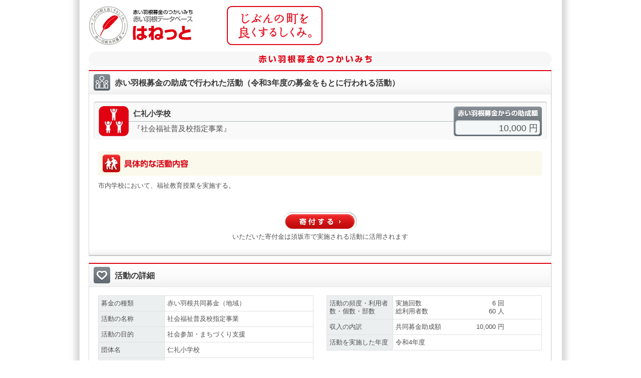

--- FILE ---
content_type: text/html;charset=UTF-8
request_url: https://hanett.akaihane.or.jp/hanett/pub/viewProject?haibunId=200000979568
body_size: 15477
content:













<!DOCTYPE html>
<html>

<head>
<meta charset="utf-8">
<meta content="赤い羽根募金にご協力をいただき、ありがとうございます。中央共同募金会が開設している赤い羽根データベース「はねっと」では、共同募金の使いみちを、市町村ごとに、一つひとつ紹介しています。" name="Description">
<meta content="中央共同募金会,赤い羽根,共募,地域をつくる市民,じぶんの町を良くするしくみ,寄付,義援金,遺贈,ネット募金,街頭募金,助成,配分,NPO,施設,子ども,高齢者,障害,まちづくり,安心,安全,たすけあい,地域歳末,NHK歳末,NHKたすけあい,社会貢献,災害,ボランティア,福祉教育,寄付金控除,税制優遇,communitychest,unitedway" name="Keywords" />
<meta content="index,follow" name="Robots" />
<meta name="viewport" content="width=device-width, maximum-scale=1.0, minimum-scale=0.5, initial-scale=1.0">
<meta http-equiv="X-UA-Compatible" content="IE=Edge">
<meta name="_csrf_parameter" content="_csrf" /><meta name="_csrf_header" content="X-CSRF-TOKEN" /><meta name="_csrf" content="06c68695-f61f-41a0-9fbe-ab42accd4b73" />

  <title>赤い羽根データベース「はねっと」</title>


<!-- <link rel="stylesheet" href="/hanett/pub/common/layout.css" /> -->
<link rel="stylesheet" href="/hanett/style/themes/base/jquery-ui.min.css" />
<script type="text/javascript" src="/hanett/js/jquery-3.2.1.min.js" ></script>
<script type="text/javascript" src="/hanett/js/jquery-ui-1.12.1.min.js" ></script>
<script type="text/javascript" src="/hanett/js/common_hanett.js?R4.01_20190422"></script>
<script type="text/javascript" src="/hanett/js/dsolTable.js?R4.01_20190422"></script>
<script type="text/javascript" src="/hanett/js/common.js?R4.01_20190422"></script>
<script type="text/javascript" src="/hanett/js/page-top.js?R4.01_20190422"></script>
<link rel="shortcut icon" href="/favicon.ico">
<link type="text/css" href="/hanett/pub/common/css/base.css?R4.01_20190422" rel="stylesheet" media="all">
<link type="text/css" href="/hanett/pub/common/css/common.css?R4.01_20190422" rel="stylesheet" media="all">
<link type="text/css" href="/hanett/pub/common/css/device.css?R4.01_20190422" rel="stylesheet" media="only all and (min-width: 961px)">
<link type="text/css" href="/hanett/pub/common/css/tb/device.css?R4.01_20190422" rel="stylesheet" media="only all and (min-width: 481px) and (max-width: 960px)">
<link type="text/css" href="/hanett/pub/common/css/sp/device.css?R4.01_20190422" rel="stylesheet" media="only all and (min-width: 0px) and (max-width: 480px)">


<!--[if lt IE 9]>
<link type="text/css" href="/hanett/pub/common/css/device.css"      rel="stylesheet" media="all" id="size-stylesheet">
<script type="text/javascript" src="/hanett/pub/common/js/html5.js"></script>
<![endif]-->
<script type="text/javascript" src="/hanett/pub/common/js/common.js?R4.01_20190422"></script>

<title></title>
</head>
<body class="pcwrapper">
<div id="wrapper">
    













<header id="header">
  <h1><a href="/hanett/pub/home"><img src="/hanett/pub/common/images/header_logo_v2.png" alt="赤い羽根データベース はねっと" /></a></h1>

  <nav class="headerNav pconly" style="display:none">
    <ul class="headerMenu">
      <li><a target="_blank" href="https://www.akaihane.or.jp/bokin/"><img src="/hanett/pub/common/images/header_menu01.png" alt="はねっと とは？" /></a></li>
      <li><a target="_blank" href="https://www.akaihane.or.jp/bokin/"><img src="/hanett/pub/common/images/header_menu02.png" alt="赤い羽根共同募金 とは？" /></a></li>
      <li><a target="_blank" href="https://www.akaihane.or.jp/bokin/"><img src="/hanett/pub/common/images/header_menu03.png" alt="関連用語集" /></a></li>
    </ul>
    <ul class="headerBtn">
      <li><a target="_blank" href="https://www.akaihane.or.jp/furusapo/"><img src="/hanett/pub/common/images/header_btn01.png" alt="インターネットで募金「ネット募金赤い羽根」" /></a></li>
      <li><a target="_blank" href="https://www.akaihane.or.jp/"><img src="/hanett/pub/common/images/header_btn02.png" alt="「赤い羽根共同募金」公式WEBサイトはこちら" /></a></li>
    </ul>
  </nav>
  <div class="headerConcept"><img src="/hanett/pub/common/images/header_concept.png" alt="じぶんの町を良くするしくみ。" /></div>
</header>

<nav class="headerNav sponly" style="display:none">
  <ul>
    <li><a target="_blank" href="https://www.akaihane.or.jp/furusapo/">寄付申し込み</a></li>
    <li><a target="_blank" href="https://www.akaihane.or.jp/bokin/">赤い羽根共同募金とは？</a></li>
    <li><a target="_blank" href="https://www.akaihane.or.jp/">公式ウェブサイト</a></li>
  </ul>
</nav>
<style>
p.notice-info {color: black; text-align: center; margin:1em}
</style>
<p class="notice-info"><script>checkNoticeInfo("https://hanett.akaihane.or.jp/notice-info.html?d=2026012020");</script></p>

    













  

    











<!-- メッセージ表示 -->



    













<script type="text/javascript" src="/hanett/script/dsolAjax.js?" ></script>



<script>
var initThis = function () {
	if (d$("countAnswerMessage")) charCountEvent("answerMessage","countAnswerMessage",200);
}
dsolAjax.addListener2(window,'load',initThis);
</script>




  






<div class="container">
  <h2><img src="/hanett/pub/common/images/h2.png" alt="<span>赤い羽根募金のつかいみち</span>" class="pconly" /><img src="/hanett/pub/common/images/sp_h2.png" alt="<span>赤い羽根募金のつかいみち</span>" class="sponly" /></h2>
  <div class="containerBox">
    <div class="containerBoxInner">
      <h3><em><img src="/hanett/pub/common/images/icn_ttl04.png" alt="" class="ttlIcn" /><span class="ttlSp">赤い羽根募金の助成で行われた活動（令和3年度の募金をもとに行われる活動）</span></em></h3>
      <div class="meisaiTitle">
        <div class="meisaiTitleName">
          <img src="https://hanett.akaihane.or.jp/hanett/icon/theme/1030.jpg" title='' alt='' height="60" width="60"/>

          <h4>仁礼小学校
            
          </h4>
          <p>『社会福祉普及校指定事業』</p>
        </div>
        <div class="meisaiTitleJosei">
          <dl>
            <dt>赤い羽根募金からの助成額</dt>
            
            
              <dd>10,000 円</dd>
            
          </dl>
        </div>
      </div><!-- / .meisaiTitle -->
      <div class="block">
        <div class="meisaiMessage">
          <div class="meisaiMessageL">
            <ul class="photo">
              
              
            </ul>
          </div>
          <div class="meisaiMessageR">
            
              <h5><img src="/hanett/pub/common/images/katsudou_ttl.png" alt="具体的な活動内容" /></h5>
              <p>市内学校において、福祉教育授業を実施する。<br /></p>
            
            
            
          </div>
          
            <div style="float:none;text-align: center;padding: 10px 0px; clear: left;">
              <form id="command" action="https://hanett.akaihane.or.jp/donate/entry/100/20/20207/" method="get">
                <div><input type="image" src="/hanett/pub/common/images/btn_donation.png" alt="寄付する" /></div>
                <div>いただいた寄付金は須坂市で実施される活動に活用されます</div>
              </form>
            </div>
          
        </div><!-- / .meisaiMessage -->
      </div>
    </div>
  </div><!-- / .containerBox -->

  <div class="containerBox">
    <div class="containerBoxInner">
      <h3><em><img src="/hanett/pub/common/images/icn_ttl07.png" alt="" class="ttlIcn" />活動の詳細</em></h3>
      <div class="block">
        <div class="clmL">
          <table class="tbl01">
            <col class="col01" />
            <col class="col02" />
            <tr>
              <th>募金の種類</th>
              <td>赤い羽根共同募金（地域）</td>
            </tr>
            <tr>
              <th>活動の名称</th>
              <td>社会福祉普及校指定事業</td>
            </tr>
            <tr>
              <th>活動の目的</th>
              <td>社会参加・まちづくり支援</td>
            </tr>
            <tr>
              <th>団体名</th>
              <td>
                仁礼小学校
                
              </td>
            </tr>
            <tr>
              <th>活動の対象</th>
              <td>
                児童<br />
                
                
              </td>
            </tr>
            
              <tr>
                <th>活動のテーマ・分野</th>
                <td>児童福祉</td>
              </tr>
              <tr>
                <th>活動の機能・形態</th>
                <td>研修・学習・体験</td>
              </tr>
              
                <tr>
                  <th>活動内容の補足事項</th>
                  <td>研修</td>
                </tr>
              
            
            
            <tr>
              <th>助成金の使途</th>
              <td>
                
                  謝礼<br />
                
                  資料・資材作成費<br />
                
                  通信運搬費<br />
                
                  消耗品費<br />
                
              </td>
            </tr>
          </table>
        </div>
        <div class="clmR">
          <table class="tbl01">
            <col class="col01" />
            <col class="col02" />
            <tr>
              <th>活動の頻度・利用者数・個数・部数</th>
              <td>
                <dl class="itemList">
                    
                      <dt>実施回数</dt>
                      <dd class="value">6</dd>
                      <dd class="unit">回</dd>
                    
                    
                      <dt>総利用者数</dt>
                      <dd class="value">60</dd>
                      <dd class="unit">人</dd>
                    
                    
                </dl>
              </td>
            </tr>
            <tr>
              <th>収入の内訳</th>
              <td>
                <dl class="itemList">
                  
                    <dt>共同募金助成額</dt>
                    
                    
                      <dd class="value"><span id="incomeBokinNum">10,000</span></dd>
                    
                    <dd class="unit">円</dd>
                  
                </dl>
              </td>
            </tr>
            
            <tr>
              <th>活動を実施した年度</th>
              <td>令和4年度</td>
            </tr>
          </table>
        </div>
        <p class="clear arwLink02"><a href="viewInstitution?userCd=12043100036126" class="library_link" target="_self">この団体への助成一覧および助成履歴を表示する。</a></p>
      </div>
    </div>
  </div><!-- / .containerBox -->

  
    <div class="sendBox">
      <div class="sendBoxInner">
        <div class="sendTitle">
          <h4>この活動をご覧になった感想を<span class="sponly"><br /></span>ご記入ください。</h4>
          <p>入力し、送信ボタンをクリックしてください。送信した内容は、中央共同募金会を通じて地域の共同募金会に送られます。<br />ご協力、ありがとうございます。</p>
        </div>
        <form id="pubCommonForm" action="answerProject" method="post">
          <input type="hidden" name="haibunId" value="200000979568" />
          <ul class="sendForm">
            <li><label><input type="radio" name="answerCd" value='1' checked="checked" />応援したい</label>
              <label><input type="radio" name="answerCd" value='2' />その他</label>
              <label>ご感想：</label></li>
            <li><textarea id="answerMessage" name="answerMessage" styleId="answerMessage" rows="4" cols="40">
</textarea></li>
            <li><div class="alignL">
              <script type="text/javascript">
                  <!--
                    document.write("<span class='countAnswerMessage' id='countAnswerMessage'>[残り200文字]<\/span>");
                  //-->
              </script>
              <noscript><span class="countAnswerMessage" >（200字以内）</span></noscript>
              </div>
              
              
                <input type="image" src="/hanett/pub/common/images/btn_send.png" alt="送信" />
              
            </li>
          </ul>
          <input id="haibunIdx" name="haibunIdx" type="hidden" value="a2c092fc52312bba75d1bef244f6d9b93719caef84a14f2d23f03375567f86da7adb999eb1d437164cf95ca559f0b2a428b4faa8eb75b6d65c46c3f9e202615d"/>
        <div>
<input type="hidden" name="_csrf" value="06c68695-f61f-41a0-9fbe-ab42accd4b73" />
</div></form>
      </div>
    </div>
  
  












  <div class="containerBox">
    <div class="containerBoxInner">
      
      
        <h3><em><img src="/hanett/pub/common/images/icn_ttl06.png" alt="" class="ttlIcn" />お問い合わせ</em></h3>
      
      <div class="block">
        <h4>■社会福祉法人長野県共同募金会須坂市共同募金委員会</h4>
        <p>〒382-0074 須坂市 須坂476-1 <br />TEL：026-245-1619 FAX：026-246-0054<br />
          
          
            e-mail：<a class="extLink" href='mailto:cocoro@suzaka-shakyo.jp?subject=%E8%B5%A4%E3%81%84%E7%BE%BD%E6%A0%B9%E3%83%87%E3%83%BC%E3%82%BF%E3%83%99%E3%83%BC%E3%82%B9%E3%81%AF%E3%81%AD%E3%81%A3%E3%81%A8%E3%81%AB%E3%81%A4%E3%81%84%E3%81%A6'>cocoro@suzaka-shakyo.jp</a><br />
          
        </p>
      </div>
    </div>
  </div><!-- / .containerBox -->


</div>

<div id="pagetop"><a href="#"><img src="/hanett/pub/common/images/pagetop.png" alt="ページトップへ戻る" /></a></div>


    












<footer id="footer">
	<div class="footerContact"><img src="/hanett/pub/common/images/footer_contact.png" alt="お問い合わせ先" />中央共同募金会 〒100-0013 東京都千代田区霞ヶ関3-3-2 新霞が関ビル5F   TEL: 03-3581-3846 FAX: 03-3581-5755　E-mail: <a href="mailto:&#105;&#110;&#102;&#111;&#64;&#99;&#46;&#97;&#107;&#97;&#105;&#104;&#97;&#110;&#101;&#46;&#111;&#114;&#46;&#106;&#112;?subject=%e8%b5%a4%e3%81%84%e7%be%bd%e6%a0%b9%e3%83%87%e3%83%bc%e3%82%bf%e3%83%99%e3%83%bc%e3%82%b9%e3%81%af%e3%81%ad%e3%81%a3%e3%81%a8%e3%81%ab%e3%81%a4%e3%81%84%e3%81%a6">&#105;&#110;&#102;&#111;&#64;&#99;&#46;&#97;&#107;&#97;&#105;&#104;&#97;&#110;&#101;&#46;&#111;&#114;&#46;&#106;&#112;</a></div>
  <div class="footerCopyL pconly">このホームページの掲載記事・写真・図表などの無断転載を禁止します。</div>
  <div class="footerCopyR">Copyright(C) Chuo Kyodo Bokinkai. All Rights Reserved.</div>
</footer>



</div><!-- / #wrapper -->
</body>
</html>
